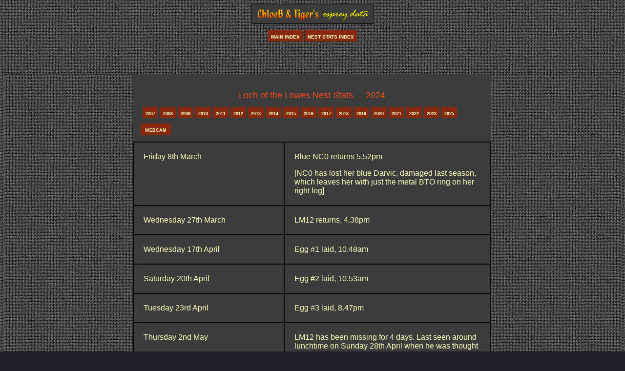

--- FILE ---
content_type: text/html
request_url: https://www.imagicat.com/LOTLstats2024.html
body_size: 2378
content:

<!DOCTYPE HTML PUBLIC "-//W3C//DTD HTML 4.0 Transitional//EN">
<HTML>
<HEAD>
	<META HTTP-EQUIV="CONTENT-TYPE" CONTENT="text/html; charset=WINDOWS-1252">
<head profile="http://www.w3.org/2005/10/profile">
<link rel="icon" 
      type="image/png" 
      href="Images5/ordoc.png">
	<TITLE>LOTL 2024</TITLE>
	<META NAME="GENERATOR" CONTENT="OpenOffice.org 3.2  (Win32)">
	<META NAME="AUTHOR" CONTENT="D">
<style type="text/css">
	ul
{
list-style-type:none;
margin:0;
padding:0;
padding-top:3px;
padding-bottom3px;
}
li
{
display:inline;
}
a:link,a:visited
{
font-weight:bold;
color:#ffffbf;
background-color:#87290e;
text-align:center;
padding:3px;
text-decoration:none;
text-transform:uppercase;
}
a:hover,a:active
{
background-color:#a3a6b6;
}
</style>
<P ALIGN=CENTER><FONT FACE="Verdana, Arial, sans-serif">
<img src="CBandTlogoorange.png" ALIGN=BOTTOM WIDTH=250px HEIGHT=41px BORDER=0 CELLPADDING=0 
CELLSPACING=0></P></CENTER>
<P ALIGN=CENTER>
<A HREF="http://www.imagicat.com/mainindex.html"><FONT COLOR="#ffffbf"><FONT FACE="Arial, 
sans-serif"><FONT SIZE=1>&nbsp;Main Index&nbsp;</FONT></FONT></FONT></A>
<A HREF="http://www.imagicat.com/neststatsindex.html"><FONT COLOR="#ffffbf"><FONT FACE="Arial, sans-
serif"><FONT SIZE=1>&nbsp;Nest Stats Index&nbsp;</FONT></FONT></FONT></A>
</HEAD>
<BODY BACKGROUND="BGgreyweave.jpg">
<BODY LANG="en-GB" LINK="#ffffff" BGCOLOR="#211f2c" DIR="LTR"> 
<p>&nbsp;</p> <br /> 
<table width="100%" border="0" cellpadding="0" cellspacing="0"><colgroup><col width="61"></col><col width="138"></col><col width="58"></col></colgroup> 
  <tbody> 
    <tr valign="TOP"> 
      <td width="30%" bgcolor="#211f2c" body="" background="BGgreyweave.jpg"><br /></td> 
      <td width="40%" bgcolor="#3c3c3c"><br /> 
        <p align="CENTER"><span style="color: rgb(237, 73, 26);"><span comic="" sans="" ms="" arial="" sans-serif=""><span style="font-size: large;">Loch
			of the Lowes Nest Stats&nbsp;&nbsp;-&nbsp; 2024</span></span></span></p> 
        <p align="LEFT" style="background: transparent;">&nbsp; &nbsp; &nbsp;<a href="http://www.imagicat.com/LOTLstats2007.html"><span style="font-family: Arial, sans-serif;"><span style="font-size: xx-small;">&nbsp;2007&nbsp;</span></span></a> <a href="http://www.imagicat.com/LOTLstats2008.html"><span style="font-family: Arial, sans-serif;"><span style="font-size: xx-small;">&nbsp;2008&nbsp;</span></span></a> <a href="http://www.imagicat.com/LOTLstats2009.html"><span style="font-family: Arial, sans-serif;"><span style="font-size: xx-small;">&nbsp;2009&nbsp;</span></span></a> <a href="http://www.imagicat.com/LOTLstats2010.html"><span style="font-family: Arial, sans-serif;"><span style="font-size: xx-small;">&nbsp;2010&nbsp;</span></span></a> <a href="http://www.imagicat.com/LOTLstats2011.html"><span style="font-family: Arial, sans-serif;"><span style="font-size: xx-small;">&nbsp;2011&nbsp;</span></span></a> <a href="http://www.imagicat.com/LOTLstats2012.html"><span style="font-family: Arial, sans-serif;"><span style="font-size: xx-small;">&nbsp;2012&nbsp;</span></span></a> <a href="http://www.imagicat.com/LOTLstats2013.html"><span style="font-family: Arial, sans-serif;"><span style="font-size: xx-small;">&nbsp;2013&nbsp;</span></span></a> <a href="http://www.imagicat.com/LOTLstats2014.html"><span style="font-family: Arial, sans-serif;"><span style="font-size: xx-small;">&nbsp;2014&nbsp;</span></span></a> <a href="http://www.imagicat.com/LOTLstats2015.html"><span style="font-family: Arial, sans-serif;"><span style="font-size: xx-small;">&nbsp;2015&nbsp;</span></span></a> <a href="http://www.imagicat.com/LOTLstats2016.html"><span style="font-family: Arial, sans-serif;"><span style="font-size: xx-small;">&nbsp;2016&nbsp;</span></span></a> <a href="http://www.imagicat.com/LOTLstats2017.html"><span style="font-family: Arial, sans-serif;"><span style="font-size: xx-small;">&nbsp;2017&nbsp;</span></span></a> <a href="http://www.imagicat.com/LOTLstats2018.html"><span style="font-family: Arial, sans-serif;"><span style="font-size: xx-small;">&nbsp;2018&nbsp;</span></span></a> <a href="http://www.imagicat.com/LOTLstats2019.html"><span style="font-family: Arial, sans-serif;"><span style="font-size: xx-small;">&nbsp;2019&nbsp;</span></span></a> <a href="http://www.imagicat.com/LOTLstats2020.html"><span style="font-family: Arial, sans-serif;"><span style="font-size: xx-small;">&nbsp;2020&nbsp;</span></span></a> <a href="http://www.imagicat.com/LOTLstats2021.html"><span style="font-family: Arial, sans-serif;"><span style="font-size: xx-small;">&nbsp;2021&nbsp;</span></span></a> <a href="http://www.imagicat.com/LOTLstats2022.html"><span style="font-family: Arial, sans-serif;"><span style="font-size: xx-small;">&nbsp;2022&nbsp;</span></span></a> <a href="http://www.imagicat.com/LOTLstats2023.html"><span style="font-family: Arial, sans-serif;"><span style="font-size: xx-small;">&nbsp;2023&nbsp;</span></span></a> <a href="http://www.imagicat.com/LOTLstats2025.html"><span style="font-family: Arial, sans-serif;"><span style="font-size: xx-small;">&nbsp;2025&nbsp;</span></span></a></p><p></p>&nbsp;&nbsp;&nbsp;&nbsp;<a target="_blank" href="https://scottishwildlifetrust.org.uk/things-to-do/watch-wildlife-online/loch-of-the-lowes-webcam/"><span style="font-family: Arial, sans-serif;"><span style="font-size: xx-small;">&nbsp;&nbsp;Webcam&nbsp;&nbsp;</span></span></a></p> <center> 
          <table width="733" border="1" bordercolor="#070707" cellpadding="20" cellspacing="0"><colgroup><col width="293"></col></colgroup> 
            <tbody> 
              <tr valign="TOP"> 
                <td width="293"> 
                  <p align="LEFT"><span style="color: rgb(255, 255, 191);"><span style="font-family: Arial, sans-serif;">Friday 8th March<span style="white-space: pre;">&nbsp;</span></span></span></p> </td> 
                <td width="421"> 
                  <p align="LEFT"><span style="color: rgb(255, 255, 191);"><span style="font-family: Arial, sans-serif;">Blue NC0 returns 5.52pm</span></span></p> 
                  <p align="LEFT"><span style="color: rgb(255, 255, 191);"><span style="font-family: Arial, sans-serif;">[NC0 has lost her blue Darvic, damaged last season, which leaves her with just the metal BTO ring on her right leg]&nbsp;&nbsp;</span></span></p> </td> 
              </tr> 
              <tr valign="TOP"> 
                <td width="293"> 
                  <p align="LEFT"><span style="color: rgb(255, 255, 191);"><span style="font-family: Arial, sans-serif;">Wednesday 27th March<span style="white-space: pre;">&nbsp;</span></span></span></p> </td> 
                <td width="421"> 
                  <p align="LEFT"><span style="color: rgb(255, 255, 191);"><span style="font-family: Arial, sans-serif;">LM12 returns, 4.38pm</span></span></p> </td> 
              </tr> 
              <tr valign="TOP"> 
                <td width="293"> 
                  <p align="LEFT"><span style="color: rgb(255, 255, 191);"><span style="font-family: Arial, sans-serif;">Wednesday 17th April<span style="white-space: pre;">&nbsp;</span></span></span></p> </td> 
                <td width="421"> 
                  <p align="LEFT"><span style="color: rgb(255, 255, 191);"><span style="font-family: Arial, sans-serif;">Egg #1 laid, 10.48am</span></span></p> </td> 
              </tr> 
              <tr valign="TOP"> 
                <td width="293"> 
                  <p align="LEFT"><span style="color: rgb(255, 255, 191);"><span style="font-family: Arial, sans-serif;">Saturday 20th April<span style="white-space: pre;">&nbsp;</span></span></span></p> </td> 
                <td width="421"> 
                  <p align="LEFT"><span style="color: rgb(255, 255, 191);"><span style="font-family: Arial, sans-serif;">Egg #2 laid, 10.53am</span></span></p> </td> 
              </tr> 
              <tr valign="TOP"> 
                <td width="293"> 
                  <p align="LEFT"><span style="color: rgb(255, 255, 191);"><span style="font-family: Arial, sans-serif;">Tuesday 23rd April<span style="white-space: pre;">&nbsp;</span></span></span></p> </td> 
                <td width="421"> 
                  <p align="LEFT"><span style="color: rgb(255, 255, 191);"><span style="font-family: Arial, sans-serif;">Egg #3 laid, 8.47pm</span></span></p> </td> 
              </tr> 
              <tr valign="TOP"> 
                <td width="293"> 
                  <p align="LEFT"><span style="color: rgb(255, 255, 191);"><span style="font-family: Arial, sans-serif;">Thursday 2nd May<span style="white-space: pre;">&nbsp;</span></span></span></p> </td> 
                <td width="421"> 
                  <p align="LEFT"><span style="color: rgb(255, 255, 191);"><span style="font-family: Arial, sans-serif;">LM12 has been missing for 4 days. Last seen around lunchtime on Sunday 28th April when he was thought to have gone fishing. Blue NC0 has not eaten for 5 days and over the last 24 hours has become more and more restless, leaving the eggs and taking regular flights around the loch</span></span></p> </td> 
              </tr> 
              <tr valign="TOP"> 
                <td width="293"> 
                  <p align="LEFT"><span style="color: rgb(255, 255, 191);"><span style="font-family: Arial, sans-serif;">Friday 3rd May<span style="white-space: pre;">&nbsp;</span></span></span></p> </td> 
                <td width="421"> 
                  <p align="LEFT"><span style="color: rgb(255, 255, 191); font-family: Arial, sans-serif;">Still no sign of LM12 but there are other ospreys around suggesting that he may be occupied pursuing intruders. However, in his absence, Blue NC0 is having to fish for herself. Which she did today, very successfully catching herself a good sized fish.</span></p> </td> 
              </tr> 
              <tr valign="TOP"> 
                <td width="293"> 
                  <p align="LEFT"><span style="color: rgb(255, 255, 191);"><span style="font-family: Arial, sans-serif;">Saturday 4th May</span></span></p> </td> 
                <td width="421"> 
                  <p align="LEFT"><span style="color: rgb(255, 255, 191);"><span style="font-family: Arial, sans-serif;">Police Scotland publish an appeal this evening after the remains of an osprey, thought to be LM12, was found in the vicinity of Loch of the Lowes nest yesterday. An investigation is in progress.<br /><br />See:<br /><br /><span style="font-size: x-small;"><a target="_blank" href="https://www.scotland.police.uk/what-s-happening/news/2024/may/appeal-after-remains-of-osprey-found-in-dunkeld-perth-and-kinross/">Police Scotland - Appeal</a></span></span></span></p> </td> 
              </tr> 
              <tr valign="TOP"> 
                <td width="293"> 
                  <p align="LEFT"><span style="color: rgb(255, 255, 191);"><span style="font-family: Arial, sans-serif;">Tuesday 7th May<span style="white-space: pre;">&nbsp;</span></span></span></p> </td> 
                <td width="421"> 
                  <p align="LEFT"><span style="color: rgb(255, 255, 191); font-family: Arial, sans-serif;">A couple of unringed males have been hanging around, whilst NC0 has been spending more time away from the nest. Today one of them has been busy nest-cupping and clearing out the eggs</span></p> </td> 
              </tr> 
              <tr valign="TOP"> 
                <td width="293"> 
                  <p align="LEFT"><span style="color: rgb(255, 255, 191);"><span style="font-family: Arial, sans-serif;">Tuesday 21st May<span style="white-space: pre;">&nbsp;</span></span></span></p> </td> 
                <td width="421"> 
                  <p align="LEFT"><span style="color: rgb(255, 255, 191); font-family: Arial, sans-serif;">How things have been shaping up over the last couple of weeks for NC0<br /><br />See:<br /><br /><span style="font-size: x-small;"><a target="_blank" href="https://scottishwildlifetrust.org.uk/2024/05/skydancing-nestorations-and-fish-positive-news-from-the-nest/">Positive News from the Nest</a></span></span></p> </td> 
              </tr> 
              <tr valign="TOP"> 
                <td width="293"> 
                  <p align="LEFT"><span style="color: rgb(255, 255, 191);"><span style="font-family: Arial, sans-serif;">Tuesday 13th August<span style="white-space: pre;">&nbsp;</span></span></span></p> </td> 
                <td width="421"> 
                  <p align="LEFT"><span style="color: rgb(255, 255, 191); font-family: Arial, sans-serif;">NC0 last seen</span></p> 
                  <p align="LEFT"><span style="color: rgb(255, 255, 191); font-family: Arial, sans-serif;">She and 'Dark Intruder' have appeared quite settled and have continued to defend the nest over the summer</span></p> </td> 
              </tr> 
              <tr valign="TOP"> 
                <td width="293"> 
                  <p align="LEFT"><span style="color: rgb(255, 255, 191);"><span style="font-family: Arial, sans-serif;">Tuesday 20th August</span></span></p> </td> 
                <td width="421"> 
                  <p align="LEFT"><span style="color: rgb(255, 255, 191);"><span style="font-family: Arial, sans-serif;">Post mortem reveals LM12 died of natural causes<br /><br />See:<br /><br /><span style="font-size: x-small;"><a target="_blank" href="https://scottishwildlifetrust.org.uk/news/osprey-lm12-died-of-natural-causes/">Osprey LM12 Died of Natural Causes</a></span></span></span></p> </td> 
              </tr> 
              <tr valign="TOP"> 
                <td width="293"> 
                  <p align="LEFT"><span style="color: rgb(255, 255, 191);"><span style="font-family: Arial, sans-serif;">Friday 23rd August<span style="white-space: pre;">&nbsp;</span></span></span></p> </td> 
                <td width="421"> 
                  <p align="LEFT"><span style="color: rgb(255, 255, 191); font-family: Arial, sans-serif;">'Dark Intruder' thought to have left on 15th but has since been seen around the reserve</span></p> </td> 
              </tr> 
            </tbody> 
          </table></center></td> 
      <td width="30%" bgcolor="#211f2c" body="" background="BGgreyweave.jpg">&nbsp;</td> 
    </tr> 
  </tbody> 
</table>&nbsp;&gt; 
    
<p align="CENTER">&nbsp;</p> </BODY>
</HTML>
